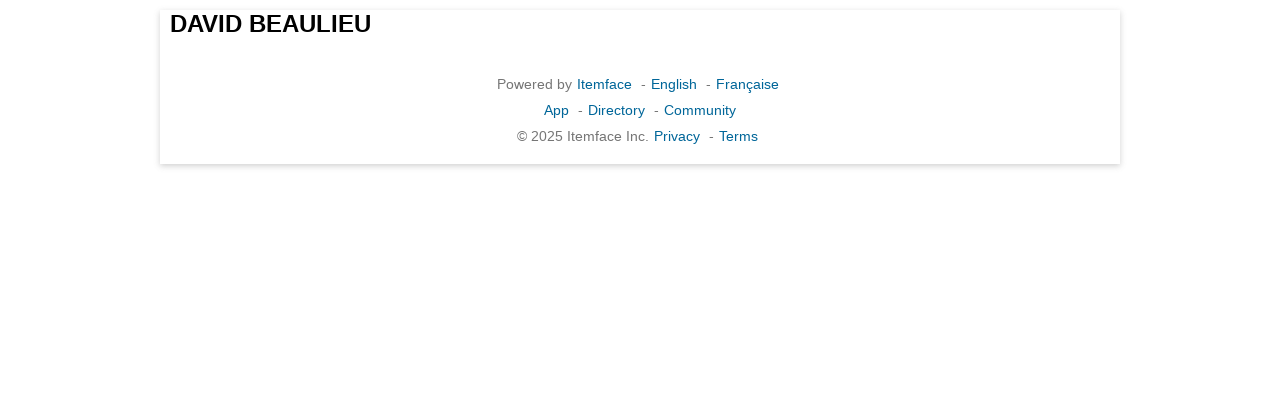

--- FILE ---
content_type: text/css
request_url: https://www.itemface.com/pub/css/wide.css
body_size: 985
content:
@CHARSET "UTF-8";

/* Use this class to hide an element in the wide layout */
.wide-display-none {
	display: none;
}

.cb-2c {
	clear: both;
	overflow: hidden;
}
.cb-2c-main {
    margin-right: 50%;
}
.cb-2c-main-wrap {
	float: left;
	width: 100%;
}
.cb-2c-secondary {
    float: right;
    margin-left: -100%;
    width: 50%;
}

.cb-mc {
	margin: 0 auto;
	width: 100%;
}
.cb-mc-content {
	margin-left: 200px;
}
.cb-mc-content-wrap {
    float: left;
    width: 100%;
}
.cb-mc-menus {
    clear: none;
    float: left;
    margin-bottom: 20px;
    margin-left: -100%;
    width: 200px;
}

.service-banner-text h2 {
	font-size: 50px;
}
.service-banner-text h3 {
	font-size: 30px;
}

#itf-cb {
	margin: 0 auto;
	width: 100%;
}
#itf-cb-main {
	margin-left: 200px;
}
#itf-cb-main-wrap {
	float: left;
	width: 100%;
}
#itf-cb-secondary {
	clear: none; /* important to remove medium.css setting */
	float: left;
	margin-bottom: 20px; /*for footer bar*/
	margin-left: -100%;
	width: 200px;
}
